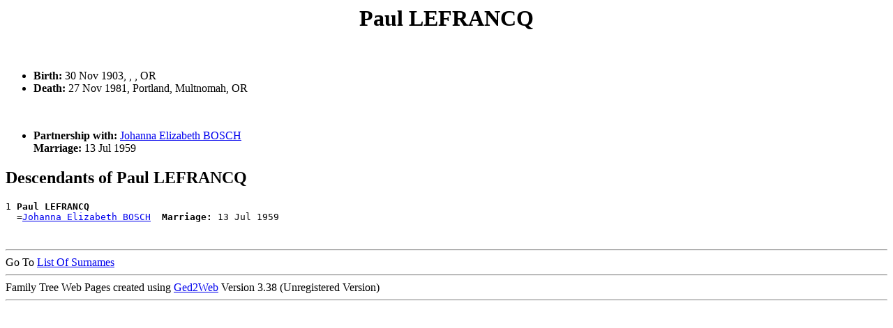

--- FILE ---
content_type: text/html
request_url: https://www.gigacorp.net/~gcmeyer/GRcousins/people/p00003s9.htm
body_size: 3021
content:
<!DOCTYPE html PUBLIC "-//W3C//DTD HTML 4.01 Transitional//EN">
<HTML>
<HEAD>
<meta http-equiv="Content-Type" content="text/html;charset=iso-8859-1">
<TITLE>Paul LEFRANCQ - Gilbert Orin LEGGETT</TITLE>
</HEAD>
<BODY>
<H1 ALIGN=CENTER><A NAME="I34356">Paul LEFRANCQ</A></H1><BR>
<UL>
<LI><B>Birth:</B> 30 Nov 1903, , , OR</LI>
<LI><B>Death:</B> 27 Nov 1981, Portland, Multnomah, OR</LI>
</UL><BR><UL>
<LI><B>Partnership with:</B> <A HREF="../people/p00000po.htm#I34353">Johanna Elizabeth BOSCH</A><BR>
  <B>Marriage:</B> 13 Jul 1959<BR>
</UL>
<H2>Descendants of Paul LEFRANCQ</H2>
<PRE>
1 <B>Paul LEFRANCQ</B>
  =<A HREF="../people/p00000po.htm#I34353">Johanna Elizabeth BOSCH</A>  <B>Marriage:</B> 13 Jul 1959
</PRE><BR>
<DIV><HR>
Go To <A HREF="../surnames.htm">List Of Surnames</A><BR>
<HR>Family Tree Web Pages created using <A HREF="http://www.wtoram.co.uk">Ged2Web</A> Version 3.38 (Unregistered Version) 
<HR>
</DIV><PRE>










































</PRE><H1 ALIGN=CENTER><A NAME="I77210">Julia LEFRANK</A></H1><BR>
<BR><UL>
<LI><B>Partnership with:</B> <A HREF="../people/p00004a3.htm#I77209">Jacob MESSER</A><BR>
<UL><LI><B>Child:</B> <A HREF="../people/p00004a0.htm#I77072">Brigida MESSER</A><B> Birth:</B> 8 Aug 1865, , , Ukraine</LI>
</UL>
</UL>
<H2>Descendants of Julia LEFRANK</H2>
<PRE>
1 <B>Julia LEFRANK</B>
  =<A HREF="../people/p00004a3.htm#I77209">Jacob MESSER</A>
      2 <A HREF="../people/p00004a0.htm#I77072">Brigida MESSER</A>
        =<A HREF="../people/p00002l4.htm#I77071">Peter E HEISER</A>
            3 <A HREF="../people/p00002l1.htm#I77069">Anna Mary HEISER</A>
              =<A HREF="../people/p00003ji.htm#I77068">Christian KRANK</A>  <B>Marriage:</B> 20 Jan 1908, Dickinson, Stark, ND
            3 <A HREF="../people/p00002l2.htm#I131410">Franziska HEISER</A>
              =<A HREF="../people/p00003c3.htm#I159012">Frank KLEIN</A>  <B>Marriage:</B> 1910
            3 <A HREF="../people/p00002l3.htm#I172385">Katherine C HEISER</A>
              =<A HREF="../people/p00002l3.htm#I151169">John HEISER</A>
</PRE><BR>
<DIV><HR>
Go To <A HREF="../surnames.htm">List Of Surnames</A><BR>
<HR>Family Tree Web Pages created using <A HREF="http://www.wtoram.co.uk">Ged2Web</A> Version 3.38 (Unregistered Version) 
<HR>
</DIV><PRE>










































</PRE><H1 ALIGN=CENTER><A NAME="I170931">David LEFTGWICH</A></H1><BR>
<BR><UL>
<LI><B>Partnership with:</B> <A HREF="../people/p00005he.htm#I130408">Jacolyn "Jackie" SCHMAUTZ</A><BR>
</UL>
<H2>Descendants of David LEFTGWICH</H2>
<PRE>
1 <B>David LEFTGWICH</B>
  =<A HREF="../people/p00005he.htm#I130408">Jacolyn "Jackie" SCHMAUTZ</A>
</PRE><BR>
<DIV><HR>
Go To <A HREF="../surnames.htm">List Of Surnames</A><BR>
<HR>Family Tree Web Pages created using <A HREF="http://www.wtoram.co.uk">Ged2Web</A> Version 3.38 (Unregistered Version) 
<HR>
</DIV><PRE>










































</PRE><H1 ALIGN=CENTER><A NAME="I12875">Delbert LEFTHAND</A></H1><BR>
<BR><UL>
<LI><B>Partnership with:</B> <A HREF="../people/p00005x4.htm#I12869">Janice Louise SILBERNAGEL</A><BR>
<UL><LI><B>Child:</B> <A HREF="../people/p00003s9.htm#I12876">Renee Marie LEFTHAND</A></LI>
</UL>
</UL>
<H2>Descendants of Delbert LEFTHAND</H2>
<PRE>
1 <B>Delbert LEFTHAND</B>
  =<A HREF="../people/p00005x4.htm#I12869">Janice Louise SILBERNAGEL</A>
      2 <A HREF="../people/p00003s9.htm#I12876">Renee Marie LEFTHAND</A>
</PRE><BR>
<DIV><HR>
Go To <A HREF="../surnames.htm">List Of Surnames</A><BR>
<HR>Family Tree Web Pages created using <A HREF="http://www.wtoram.co.uk">Ged2Web</A> Version 3.38 (Unregistered Version) 
<HR>
</DIV><PRE>










































</PRE><H1 ALIGN=CENTER><A NAME="I12876">Renee Marie LEFTHAND</A></H1><BR>
<UL>
<LI><B> Father:</B> <A HREF="../people/p00003s9.htm#I12875">Delbert LEFTHAND</A></LI>
<LI><B> Mother:</B> <A HREF="../people/p00005x4.htm#I12869">Janice Louise SILBERNAGEL</A></LI>
</UL><H2>Ancestors of Renee Marie LEFTHAND</H2>
<PRE>
        /-<A HREF="../people/p00003s9.htm#I12875">Delbert LEFTHAND</A>
<B>Renee Marie LEFTHAND</B>
        |                   /-<A HREF="../people/p00005x6.htm#I12822">Joseph SILBERNAGEL</A>
        |         /-<A HREF="../people/p00005xa.htm#I12826">Leopold "Leo" SILBERNAGEL</A>
        |         |         \-<A HREF="../people/p00003n7.htm#I12814">Magdalena KUNTZ</A>
        \-<A HREF="../people/p00005x4.htm#I12869">Janice Louise SILBERNAGEL</A>
                  \-<A HREF="../people/p00004bl.htm#I12868">Angeline MILLER</A>
</PRE><BR>
<DIV><HR>
Go To <A HREF="../surnames.htm">List Of Surnames</A><BR>
<HR>Family Tree Web Pages created using <A HREF="http://www.wtoram.co.uk">Ged2Web</A> Version 3.38 (Unregistered Version) 
<HR>
</DIV><PRE>










































</PRE><H1 ALIGN=CENTER><A NAME="I165791">Marlin LEGAULT</A></H1><BR>
<BR><UL>
<LI><B>Partnership with:</B> <A HREF="../people/p00001ol.htm#I128247">Frances FISCHER</A><BR>
</UL>
<H2>Descendants of Marlin LEGAULT</H2>
<PRE>
1 <B>Marlin LEGAULT</B>
  =<A HREF="../people/p00001ol.htm#I128247">Frances FISCHER</A>
</PRE><BR>
<DIV><HR>
Go To <A HREF="../surnames.htm">List Of Surnames</A><BR>
<HR>Family Tree Web Pages created using <A HREF="http://www.wtoram.co.uk">Ged2Web</A> Version 3.38 (Unregistered Version) 
<HR>
</DIV><PRE>










































</PRE><H1 ALIGN=CENTER><A NAME="I81718"> LEGENS</A></H1><BR>
<BR><UL>
<LI><B>Partnership with:</B> <A HREF="../people/p00004bj.htm#I81717">Agnes MILLER</A><BR>
</UL>
<H2>Descendants of  LEGENS</H2>
<PRE>
1 <B> LEGENS</B>
  =<A HREF="../people/p00004bj.htm#I81717">Agnes MILLER</A>
</PRE><BR>
<DIV><HR>
Go To <A HREF="../surnames.htm">List Of Surnames</A><BR>
<HR>Family Tree Web Pages created using <A HREF="http://www.wtoram.co.uk">Ged2Web</A> Version 3.38 (Unregistered Version) 
<HR>
</DIV><PRE>










































</PRE><H1 ALIGN=CENTER><A NAME="I72110">Jakob LEGER</A></H1><BR>
<BR><UL>
<LI><B>Partnership with:</B> <A HREF="../people/p00004zx.htm#I72111">Margaretha RIEHL</A><BR>
<UL><LI><B>Child:</B> <A HREF="../people/p00003s9.htm#I72109">Katherina LEGER</A><B> Birth:</B> 1784</LI>
</UL>
</UL>
<H2>Descendants of Jakob LEGER</H2>
<PRE>
1 <B>Jakob LEGER</B>
  =<A HREF="../people/p00004zx.htm#I72111">Margaretha RIEHL</A>
      2 <A HREF="../people/p00003s9.htm#I72109">Katherina LEGER</A>
        =<A HREF="../people/p00002hj.htm#I72108">Konstantin HEIDT</A>  <B>Marriage:</B> 1807, Kaidenberg, Alsace-Lorraine, Germany
            3 <A HREF="../people/p00002hh.htm#I72112">Jacob HEIDT</A>
            3 <A HREF="../people/p00002hl.htm#I72113">Magdalena HEIDT</A>
            3 <A HREF="../people/p00002hh.htm#I72114">Jacob HEIDT</A>
              =<A HREF="../people/p000062n.htm#I72116">Barbara STEPHAN</A>  <B>Marriage:</B> 1838
            3 <A HREF="../people/p00002hi.htm#I72115">Johannes HEIDT</A>
              =<A HREF="../people/p00003pw.htm#I72117">Angel LANDGRAF</A>  <B>Marriage:</B> 1843
            3 <A HREF="../people/p00002hj.htm#I72106">Konstantin HEIDT</A>
              =<A HREF="../people/p00005aq.htm#I72107">Maria SCHALLER</A>  <B>Marriage:</B> 1845
</PRE><BR>
<DIV><HR>
Go To <A HREF="../surnames.htm">List Of Surnames</A><BR>
<HR>Family Tree Web Pages created using <A HREF="http://www.wtoram.co.uk">Ged2Web</A> Version 3.38 (Unregistered Version) 
<HR>
</DIV><PRE>










































</PRE><H1 ALIGN=CENTER><A NAME="I72109">Katherina LEGER</A></H1><BR>
<UL>
<LI><B> Father:</B> <A HREF="../people/p00003s9.htm#I72110">Jakob LEGER</A></LI>
<LI><B> Mother:</B> <A HREF="../people/p00004zx.htm#I72111">Margaretha RIEHL</A></LI>
<LI><B>Birth:</B> 1784</LI>
</UL><BR><UL>
<LI><B>Partnership with:</B> <A HREF="../people/p00002hj.htm#I72108">Konstantin HEIDT</A><BR>
  <B>Marriage:</B> 1807, Kaidenberg, Alsace-Lorraine, Germany<BR>
<UL><LI><B>Child:</B> <A HREF="../people/p00002hh.htm#I72112">Jacob HEIDT</A><B> Birth:</B> 1811</LI>
<LI><B>Child:</B> <A HREF="../people/p00002hl.htm#I72113">Magdalena HEIDT</A><B> Birth:</B> 1813</LI>
<LI><B>Child:</B> <A HREF="../people/p00002hh.htm#I72114">Jacob HEIDT</A><B> Birth:</B> 1815</LI>
<LI><B>Child:</B> <A HREF="../people/p00002hi.htm#I72115">Johannes HEIDT</A><B> Birth:</B> 1819</LI>
<LI><B>Child:</B> <A HREF="../people/p00002hj.htm#I72106">Konstantin HEIDT</A><B> Birth:</B> 1823, Mannheim, Kutschurgan, Ukraine</LI>
</UL>
</UL>
<H2>Ancestors of Katherina LEGER</H2>
<PRE>
        /-<A HREF="../people/p00003s9.htm#I72110">Jakob LEGER</A>
<B>Katherina LEGER</B>
        \-<A HREF="../people/p00004zx.htm#I72111">Margaretha RIEHL</A>
</PRE><BR>
<H2>Descendants of Katherina LEGER</H2>
<PRE>
1 <B>Katherina LEGER</B>
  =<A HREF="../people/p00002hj.htm#I72108">Konstantin HEIDT</A>  <B>Marriage:</B> 1807, Kaidenberg, Alsace-Lorraine, Germany
      2 <A HREF="../people/p00002hh.htm#I72112">Jacob HEIDT</A>
      2 <A HREF="../people/p00002hl.htm#I72113">Magdalena HEIDT</A>
      2 <A HREF="../people/p00002hh.htm#I72114">Jacob HEIDT</A>
        =<A HREF="../people/p000062n.htm#I72116">Barbara STEPHAN</A>  <B>Marriage:</B> 1838
            3 <A HREF="../people/p00002hf.htm#I76285">Franz HEIDT</A>
              =<A HREF="../people/p00000j9.htm#I76284">Marianna BIEGLER</A>  <B>Marriage:</B> 8 Oct 1873
      2 <A HREF="../people/p00002hi.htm#I72115">Johannes HEIDT</A>
        =<A HREF="../people/p00003pw.htm#I72117">Angel LANDGRAF</A>  <B>Marriage:</B> 1843
      2 <A HREF="../people/p00002hj.htm#I72106">Konstantin HEIDT</A>
        =<A HREF="../people/p00005aq.htm#I72107">Maria SCHALLER</A>  <B>Marriage:</B> 1845
            3 <A HREF="../people/p00002hm.htm#I72119">Peter HEIDT</A>
            3 <A HREF="../people/p00002h2.htm#I72105">Anton HEID Sr</A>
              =<A HREF="../people/p00001bs.htm#I39279">Mary Eva DUTENHOFER</A>  <B>Marriage:</B> Feb 1896, Mannheim, Kutschurgan, Ukraine
            3 <A HREF="../people/p00002hi.htm#I72118">Johannes HEIDT</A>
            3 <A HREF="../people/p00002hc.htm#I72120">Baltazar HEIDT</A>
            3 <A HREF="../people/p00002hb.htm#I72121">Adam HEIDT</A>
</PRE><BR>
<DIV><HR>
Go To <A HREF="../surnames.htm">List Of Surnames</A><BR>
<HR>Family Tree Web Pages created using <A HREF="http://www.wtoram.co.uk">Ged2Web</A> Version 3.38 (Unregistered Version) 
<HR>
</DIV><PRE>










































</PRE><H1 ALIGN=CENTER><A NAME="I105843">David LEGG</A></H1><BR>
<BR><UL>
<LI><B>Partnership with:</B> <A HREF="../people/p00001vb.htm#I105838">Barbara FRY</A><BR>
</UL>
<H2>Descendants of David LEGG</H2>
<PRE>
1 <B>David LEGG</B>
  =<A HREF="../people/p00001vb.htm#I105838">Barbara FRY</A>
</PRE><BR>
<DIV><HR>
Go To <A HREF="../surnames.htm">List Of Surnames</A><BR>
<HR>Family Tree Web Pages created using <A HREF="http://www.wtoram.co.uk">Ged2Web</A> Version 3.38 (Unregistered Version) 
<HR>
</DIV><PRE>










































</PRE><H1 ALIGN=CENTER><A NAME="I140348">Jacqueline LEGG</A></H1><BR>
<UL>
<LI><B> Father:</B> <A HREF="../people/p00003s9.htm#I175865">Jamrd "Jim" Fredrick LEGG</A></LI>
<LI><B> Mother:</B> <A HREF="../people/p000020d.htm#I159138">Evangeline "Vangie" B GERGER</A></LI>
</UL><BR><UL>
<LI><B>Partnership with:</B> <A HREF="../people/p00001z8.htm#I155298">Terry GEHRING</A><BR>
<UL><LI><B>Child:</B> <A HREF="../people/p00001z7.htm#I131021">Lance GEHRING</A></LI>
<LI><B>Child:</B> <A HREF="../people/p00001z7.htm#I145917">Elizabeth GEHRING</A></LI>
<LI><B>Child:</B> <A HREF="../people/p00001z7.htm#I149160">Emily GEHRING</A></LI>
</UL>
</UL>
<H2>Ancestors of Jacqueline LEGG</H2>
<PRE>
        /-<A HREF="../people/p00003s9.htm#I175865">Jamrd "Jim" Fredrick LEGG</A>
<B>Jacqueline LEGG</B>
        |                   /-<A HREF="../people/p000020d.htm#I101060">Adolph GERGER</A>
        |         /-<A HREF="../people/p000020d.htm#I153727">John GERGER</A>
        |         |         \-<A HREF="../people/p00005ef.htm#I30263">Johanna SCHIELE</A>
        \-<A HREF="../people/p000020d.htm#I159138">Evangeline "Vangie" B GERGER</A>
                  |         /-<A HREF="../people/p00003wd.htm#I36160">Andrew LINDEMAN</A>
                  \-<A HREF="../people/p00003wd.htm#I104783">Barbara LINDEMAN</A>
                            \-<A HREF="../people/p0000338.htm#I36159">Barbara JUNDT</A>
</PRE><BR>
<H2>Descendants of Jacqueline LEGG</H2>
<PRE>
1 <B>Jacqueline LEGG</B>
  =<A HREF="../people/p00001z8.htm#I155298">Terry GEHRING</A>
      2 <A HREF="../people/p00001z7.htm#I131021">Lance GEHRING</A>
      2 <A HREF="../people/p00001z7.htm#I145917">Elizabeth GEHRING</A>
      2 <A HREF="../people/p00001z7.htm#I149160">Emily GEHRING</A>
</PRE><BR>
<DIV><HR>
Go To <A HREF="../surnames.htm">List Of Surnames</A><BR>
<HR>Family Tree Web Pages created using <A HREF="http://www.wtoram.co.uk">Ged2Web</A> Version 3.38 (Unregistered Version) 
<HR>
</DIV><PRE>










































</PRE><H1 ALIGN=CENTER><A NAME="I175865">Jamrd "Jim" Fredrick LEGG</A></H1><BR>
<UL>
<LI><B>Birth:</B> 13 Nov 1937, , , ND</LI>
<LI><B>Death:</B> 7 Nov 2020, Minot, Ward, ND</LI>
</UL><BR><UL>
<LI><B>Partnership with:</B> <A HREF="../people/p000020d.htm#I159138">Evangeline "Vangie" B GERGER</A><BR>
  <B>Marriage:</B> 30 Jun 1959<BR>
<UL><LI><B>Child:</B> <A HREF="../people/p00003s9.htm#I131346">Susan Lynette LEGG</A></LI>
<LI><B>Child:</B> <A HREF="../people/p00003s9.htm#I140348">Jacqueline LEGG</A></LI>
<LI><B>Child:</B> <A HREF="../people/p00003s9.htm#I141375">Kathleen LEGG</A></LI>
</UL>
</UL>
<H2>Descendants of Jamrd "Jim" Fredrick LEGG</H2>
<PRE>
1 <B>Jamrd "Jim" Fredrick LEGG</B>
  =<A HREF="../people/p000020d.htm#I159138">Evangeline "Vangie" B GERGER</A>  <B>Marriage:</B> 30 Jun 1959
      2 <A HREF="../people/p00003s9.htm#I131346">Susan Lynette LEGG</A>
        =<A HREF="../people/p000003a.htm#I184238">David James ABEL</A>
            3 <A HREF="../people/p000003e.htm#I131477">Samantha ABEL</A>
            3 <A HREF="../people/p000003d.htm#I170428">Noah ABEL</A>
            3 <A HREF="../people/p0000039.htm#I178046">Cameron ABEL</A>
      2 <A HREF="../people/p00003s9.htm#I140348">Jacqueline LEGG</A>
        =<A HREF="../people/p00001z8.htm#I155298">Terry GEHRING</A>
            3 <A HREF="../people/p00001z7.htm#I131021">Lance GEHRING</A>
            3 <A HREF="../people/p00001z7.htm#I145917">Elizabeth GEHRING</A>
            3 <A HREF="../people/p00001z7.htm#I149160">Emily GEHRING</A>
      2 <A HREF="../people/p00003s9.htm#I141375">Kathleen LEGG</A>
        =<A HREF="../people/p0000182.htm#I165013">Craig DOCKTER</A>
            3 <A HREF="../people/p0000181.htm#I158167">Caleb DOCKTER</A>
            3 <A HREF="../people/p0000186.htm#I174607">Zachary DOCKTER</A>
</PRE><BR>
<DIV><HR>
Go To <A HREF="../surnames.htm">List Of Surnames</A><BR>
<HR>Family Tree Web Pages created using <A HREF="http://www.wtoram.co.uk">Ged2Web</A> Version 3.38 (Unregistered Version) 
<HR>
</DIV><PRE>










































</PRE><H1 ALIGN=CENTER><A NAME="I141375">Kathleen LEGG</A></H1><BR>
<UL>
<LI><B> Father:</B> <A HREF="../people/p00003s9.htm#I175865">Jamrd "Jim" Fredrick LEGG</A></LI>
<LI><B> Mother:</B> <A HREF="../people/p000020d.htm#I159138">Evangeline "Vangie" B GERGER</A></LI>
</UL><BR><UL>
<LI><B>Partnership with:</B> <A HREF="../people/p0000182.htm#I165013">Craig DOCKTER</A><BR>
<UL><LI><B>Child:</B> <A HREF="../people/p0000181.htm#I158167">Caleb DOCKTER</A></LI>
<LI><B>Child:</B> <A HREF="../people/p0000186.htm#I174607">Zachary DOCKTER</A></LI>
</UL>
</UL>
<H2>Ancestors of Kathleen LEGG</H2>
<PRE>
        /-<A HREF="../people/p00003s9.htm#I175865">Jamrd "Jim" Fredrick LEGG</A>
<B>Kathleen LEGG</B>
        |                   /-<A HREF="../people/p000020d.htm#I101060">Adolph GERGER</A>
        |         /-<A HREF="../people/p000020d.htm#I153727">John GERGER</A>
        |         |         \-<A HREF="../people/p00005ef.htm#I30263">Johanna SCHIELE</A>
        \-<A HREF="../people/p000020d.htm#I159138">Evangeline "Vangie" B GERGER</A>
                  |         /-<A HREF="../people/p00003wd.htm#I36160">Andrew LINDEMAN</A>
                  \-<A HREF="../people/p00003wd.htm#I104783">Barbara LINDEMAN</A>
                            \-<A HREF="../people/p0000338.htm#I36159">Barbara JUNDT</A>
</PRE><BR>
<H2>Descendants of Kathleen LEGG</H2>
<PRE>
1 <B>Kathleen LEGG</B>
  =<A HREF="../people/p0000182.htm#I165013">Craig DOCKTER</A>
      2 <A HREF="../people/p0000181.htm#I158167">Caleb DOCKTER</A>
      2 <A HREF="../people/p0000186.htm#I174607">Zachary DOCKTER</A>
</PRE><BR>
<DIV><HR>
Go To <A HREF="../surnames.htm">List Of Surnames</A><BR>
<HR>Family Tree Web Pages created using <A HREF="http://www.wtoram.co.uk">Ged2Web</A> Version 3.38 (Unregistered Version) 
<HR>
</DIV><PRE>










































</PRE><H1 ALIGN=CENTER><A NAME="I131346">Susan Lynette LEGG</A></H1><BR>
<UL>
<LI><B> Father:</B> <A HREF="../people/p00003s9.htm#I175865">Jamrd "Jim" Fredrick LEGG</A></LI>
<LI><B> Mother:</B> <A HREF="../people/p000020d.htm#I159138">Evangeline "Vangie" B GERGER</A></LI>
</UL><BR><UL>
<LI><B>Partnership with:</B> <A HREF="../people/p000003a.htm#I184238">David James ABEL</A><BR>
<UL><LI><B>Child:</B> <A HREF="../people/p000003e.htm#I131477">Samantha ABEL</A><B> Birth:</B> 16 Jan 1997</LI>
<LI><B>Child:</B> <A HREF="../people/p000003d.htm#I170428">Noah ABEL</A></LI>
<LI><B>Child:</B> <A HREF="../people/p0000039.htm#I178046">Cameron ABEL</A></LI>
</UL>
</UL>
<H2>Ancestors of Susan Lynette LEGG</H2>
<PRE>
        /-<A HREF="../people/p00003s9.htm#I175865">Jamrd "Jim" Fredrick LEGG</A>
<B>Susan Lynette LEGG</B>
        |                   /-<A HREF="../people/p000020d.htm#I101060">Adolph GERGER</A>
        |         /-<A HREF="../people/p000020d.htm#I153727">John GERGER</A>
        |         |         \-<A HREF="../people/p00005ef.htm#I30263">Johanna SCHIELE</A>
        \-<A HREF="../people/p000020d.htm#I159138">Evangeline "Vangie" B GERGER</A>
                  |         /-<A HREF="../people/p00003wd.htm#I36160">Andrew LINDEMAN</A>
                  \-<A HREF="../people/p00003wd.htm#I104783">Barbara LINDEMAN</A>
                            \-<A HREF="../people/p0000338.htm#I36159">Barbara JUNDT</A>
</PRE><BR>
<H2>Descendants of Susan Lynette LEGG</H2>
<PRE>
1 <B>Susan Lynette LEGG</B>
  =<A HREF="../people/p000003a.htm#I184238">David James ABEL</A>
      2 <A HREF="../people/p000003e.htm#I131477">Samantha ABEL</A>
      2 <A HREF="../people/p000003d.htm#I170428">Noah ABEL</A>
      2 <A HREF="../people/p0000039.htm#I178046">Cameron ABEL</A>
</PRE><BR>
<DIV><HR>
Go To <A HREF="../surnames.htm">List Of Surnames</A><BR>
<HR>Family Tree Web Pages created using <A HREF="http://www.wtoram.co.uk">Ged2Web</A> Version 3.38 (Unregistered Version) 
<HR>
</DIV><PRE>










































</PRE><H1 ALIGN=CENTER><A NAME="I138170"> LEGGE</A></H1><BR>
<BR><UL>
<LI><B>Partnership with:</B> <A HREF="../people/p000020l.htm#I147054">Deanna GERITZ</A><BR>
<UL><LI><B>Child:</B> <A HREF="../people/p00003s9.htm#I137040">Heath LEGGE</A></LI>
<LI><B>Child:</B> <A HREF="../people/p00003s9.htm#I153234">Hannah LEGGE</A></LI>
</UL>
</UL>
<H2>Descendants of  LEGGE</H2>
<PRE>
1 <B> LEGGE</B>
  =<A HREF="../people/p000020l.htm#I147054">Deanna GERITZ</A>
      2 <A HREF="../people/p00003s9.htm#I137040">Heath LEGGE</A>
      2 <A HREF="../people/p00003s9.htm#I153234">Hannah LEGGE</A>
</PRE><BR>
<DIV><HR>
Go To <A HREF="../surnames.htm">List Of Surnames</A><BR>
<HR>Family Tree Web Pages created using <A HREF="http://www.wtoram.co.uk">Ged2Web</A> Version 3.38 (Unregistered Version) 
<HR>
</DIV><PRE>










































</PRE><H1 ALIGN=CENTER><A NAME="I153234">Hannah LEGGE</A></H1><BR>
<UL>
<LI><B> Father:</B> <A HREF="../people/p00003s9.htm#I138170"> LEGGE</A></LI>
<LI><B> Mother:</B> <A HREF="../people/p000020l.htm#I147054">Deanna GERITZ</A></LI>
</UL><H2>Ancestors of Hannah LEGGE</H2>
<PRE>
        /-<A HREF="../people/p00003s9.htm#I138170"> LEGGE</A>
<B>Hannah LEGGE</B>
        |                   /-<A HREF="../people/p000020l.htm#I182825">Henry GERITZ</A>
        |         /-<A HREF="../people/p000020l.htm#I71965">Cameron H GERITZ</A>
        |         |         \-<A HREF="../people/p00000zf.htm#I155973">Mabel CASH</A>
        \-<A HREF="../people/p000020l.htm#I147054">Deanna GERITZ</A>
                  |         /-<A HREF="../people/p00006n1.htm#I71953">Francis "Frank" A WALD</A>
                  \-<A HREF="../people/p00006mt.htm#I71957">Carol A WALD</A>
                            \-<A HREF="../people/p00001hk.htm#I71955">Rose ERCK</A>
</PRE><BR>
<DIV><HR>
Go To <A HREF="../surnames.htm">List Of Surnames</A><BR>
<HR>Family Tree Web Pages created using <A HREF="http://www.wtoram.co.uk">Ged2Web</A> Version 3.38 (Unregistered Version) 
<HR>
</DIV><PRE>










































</PRE><H1 ALIGN=CENTER><A NAME="I137040">Heath LEGGE</A></H1><BR>
<UL>
<LI><B> Father:</B> <A HREF="../people/p00003s9.htm#I138170"> LEGGE</A></LI>
<LI><B> Mother:</B> <A HREF="../people/p000020l.htm#I147054">Deanna GERITZ</A></LI>
</UL><H2>Ancestors of Heath LEGGE</H2>
<PRE>
        /-<A HREF="../people/p00003s9.htm#I138170"> LEGGE</A>
<B>Heath LEGGE</B>
        |                   /-<A HREF="../people/p000020l.htm#I182825">Henry GERITZ</A>
        |         /-<A HREF="../people/p000020l.htm#I71965">Cameron H GERITZ</A>
        |         |         \-<A HREF="../people/p00000zf.htm#I155973">Mabel CASH</A>
        \-<A HREF="../people/p000020l.htm#I147054">Deanna GERITZ</A>
                  |         /-<A HREF="../people/p00006n1.htm#I71953">Francis "Frank" A WALD</A>
                  \-<A HREF="../people/p00006mt.htm#I71957">Carol A WALD</A>
                            \-<A HREF="../people/p00001hk.htm#I71955">Rose ERCK</A>
</PRE><BR>
<DIV><HR>
Go To <A HREF="../surnames.htm">List Of Surnames</A><BR>
<HR>Family Tree Web Pages created using <A HREF="http://www.wtoram.co.uk">Ged2Web</A> Version 3.38 (Unregistered Version) 
<HR>
</DIV><PRE>










































</PRE><H1 ALIGN=CENTER><A NAME="I171299">Kathleen LEGGE</A></H1><BR>
<BR><UL>
<LI><B>Partnership with:</B> <A HREF="../people/p00003mb.htm#I29078">David Edward KUNTZ</A><BR>
<UL><LI><B>Child:</B> <A HREF="../people/p00003n2.htm#I124439">Kelsey Jean KUNTZ</A></LI>
<LI><B>Child:</B> <A HREF="../people/p00003n0.htm#I132991">Karl Collin KUNTZ</A></LI>
</UL>
</UL>
<H2>Descendants of Kathleen LEGGE</H2>
<PRE>
1 <B>Kathleen LEGGE</B>
  =<A HREF="../people/p00003mb.htm#I29078">David Edward KUNTZ</A>
      2 <A HREF="../people/p00003n2.htm#I124439">Kelsey Jean KUNTZ</A>
      2 <A HREF="../people/p00003n0.htm#I132991">Karl Collin KUNTZ</A>
</PRE><BR>
<DIV><HR>
Go To <A HREF="../surnames.htm">List Of Surnames</A><BR>
<HR>Family Tree Web Pages created using <A HREF="http://www.wtoram.co.uk">Ged2Web</A> Version 3.38 (Unregistered Version) 
<HR>
</DIV><PRE>










































</PRE><H1 ALIGN=CENTER><A NAME="I171025">Louis LEGGE</A></H1><BR>
<BR><UL>
<LI><B>Partnership with:</B> <A HREF="../people/p000061g.htm#I121953">Jean STECKLER</A><BR>
</UL>
<H2>Descendants of Louis LEGGE</H2>
<PRE>
1 <B>Louis LEGGE</B>
  =<A HREF="../people/p000061g.htm#I121953">Jean STECKLER</A>
</PRE><BR>
<DIV><HR>
Go To <A HREF="../surnames.htm">List Of Surnames</A><BR>
<HR>Family Tree Web Pages created using <A HREF="http://www.wtoram.co.uk">Ged2Web</A> Version 3.38 (Unregistered Version) 
<HR>
</DIV><PRE>










































</PRE><H1 ALIGN=CENTER><A NAME="I182400">Gilbert Orin LEGGETT</A></H1><BR>
<BR><UL>
<LI><B>Partnership with:</B> <A HREF="../people/p000007v.htm#I119219">Carol AXTMAN</A><BR>
</UL>
<H2>Descendants of Gilbert Orin LEGGETT</H2>
<PRE>
1 <B>Gilbert Orin LEGGETT</B>
  =<A HREF="../people/p000007v.htm#I119219">Carol AXTMAN</A>
</PRE><BR>
<DIV><HR>
Go To <A HREF="../surnames.htm">List Of Surnames</A><BR>
<HR>Family Tree Web Pages created using <A HREF="http://www.wtoram.co.uk">Ged2Web</A> Version 3.38 (Unregistered Version) 
<HR>
</DIV></BODY>
</HTML>
